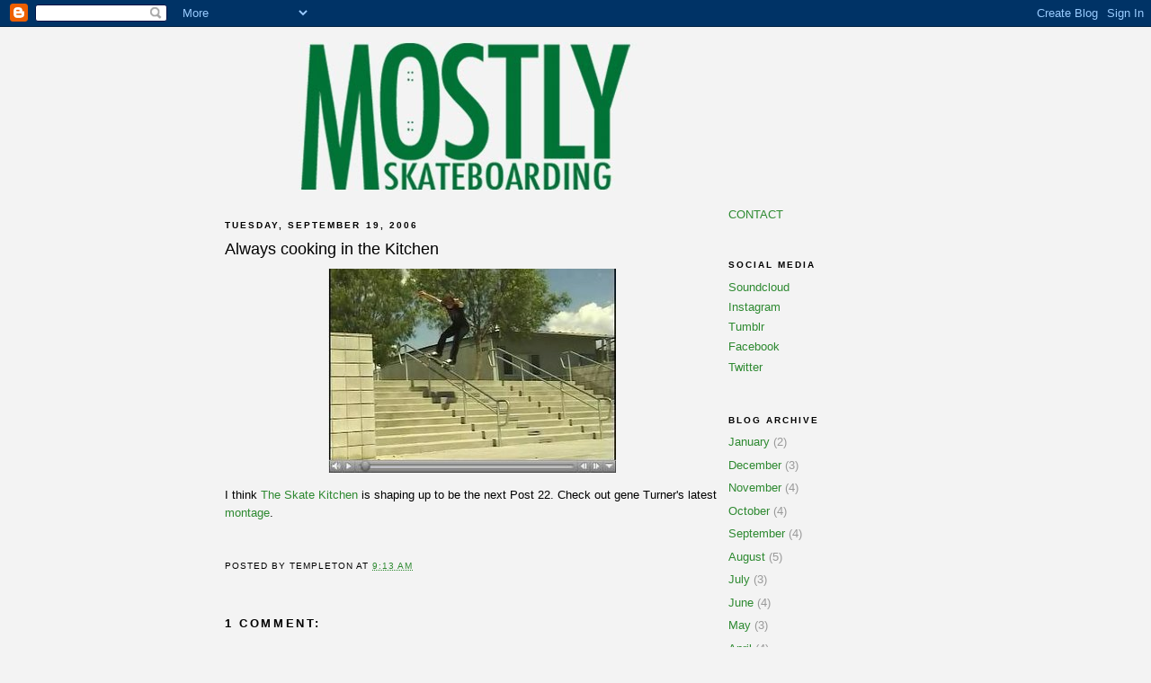

--- FILE ---
content_type: text/html; charset=UTF-8
request_url: http://www.mostlyskateboarding.net/2006/09/always-cooking-in-kitchen.html
body_size: 9420
content:
<!DOCTYPE html>
<html xmlns='http://www.w3.org/1999/xhtml' xmlns:b='http://www.google.com/2005/gml/b' xmlns:data='http://www.google.com/2005/gml/data' xmlns:expr='http://www.google.com/2005/gml/expr'>
<head>
<link href='https://www.blogger.com/static/v1/widgets/2944754296-widget_css_bundle.css' rel='stylesheet' type='text/css'/>
<meta content='text/html; charset=UTF-8' http-equiv='Content-Type'/>
<meta content='blogger' name='generator'/>
<link href='http://www.mostlyskateboarding.net/favicon.ico' rel='icon' type='image/x-icon'/>
<link href='http://www.mostlyskateboarding.net/2006/09/always-cooking-in-kitchen.html' rel='canonical'/>
<link rel="alternate" type="application/atom+xml" title="Mostly Skateboarding - Atom" href="http://www.mostlyskateboarding.net/feeds/posts/default" />
<link rel="alternate" type="application/rss+xml" title="Mostly Skateboarding - RSS" href="http://www.mostlyskateboarding.net/feeds/posts/default?alt=rss" />
<link rel="service.post" type="application/atom+xml" title="Mostly Skateboarding - Atom" href="https://www.blogger.com/feeds/15673688/posts/default" />

<link rel="alternate" type="application/atom+xml" title="Mostly Skateboarding - Atom" href="http://www.mostlyskateboarding.net/feeds/115867210305928469/comments/default" />
<!--Can't find substitution for tag [blog.ieCssRetrofitLinks]-->
<link href='http://photos1.blogger.com/blogger/2884/1458/320/GeneSk8Kitchen.jpg' rel='image_src'/>
<meta content='http://www.mostlyskateboarding.net/2006/09/always-cooking-in-kitchen.html' property='og:url'/>
<meta content='Always cooking in the Kitchen' property='og:title'/>
<meta content='I think The Skate Kitchen  is shaping up to be the next Post 22.   Check out gene Turner&#39;s latest montage .  ' property='og:description'/>
<meta content='https://lh3.googleusercontent.com/blogger_img_proxy/AEn0k_viB3mmLU57G4MeKRYay5JU4-3VDr0pLtdUfArCmCDFNnB61WyGM1eaJpxTTk41bvhI2h1p6S96hZg5on5rWTfo2Bav_fal1bxmGL0tE4vsEAlm-ObtIzEHod72PmDaVtrpl0yv5zg=w1200-h630-p-k-no-nu' property='og:image'/>
<title>Mostly Skateboarding: Always cooking in the Kitchen</title>
<style id='page-skin-1' type='text/css'><!--
/*
-----------------------------------------------
Blogger Template Style
Name:     Minima Black
Date:     26 Feb 2004
Updated by: Blogger Team
----------------------------------------------- */
/* Variable definitions
====================
<Variable name="bgcolor" description="Page Background Color"
type="color" default="#000">
<Variable name="textcolor" description="Text Color"
type="color" default="#ccc">
<Variable name="linkcolor" description="Link Color"
type="color" default="#9ad">
<Variable name="pagetitlecolor" description="Blog Title Color"
type="color" default="#ccc">
<Variable name="descriptioncolor" description="Blog Description Color"
type="color" default="#777">
<Variable name="titlecolor" description="Post Title Color"
type="color" default="#ad9">
<Variable name="bordercolor" description="Border Color"
type="color" default="#333">
<Variable name="sidebarcolor" description="Sidebar Title Color"
type="color" default="#777">
<Variable name="sidebartextcolor" description="Sidebar Text Color"
type="color" default="#999">
<Variable name="visitedlinkcolor" description="Visited Link Color"
type="color" default="#a7a">
<Variable name="bodyfont" description="Text Font"
type="font" default="normal normal 100% 'Trebuchet MS',Trebuchet,Verdana,Sans-serif">
<Variable name="headerfont" description="Sidebar Title Font"
type="font"
default="normal bold 78% 'Trebuchet MS',Trebuchet,Arial,Verdana,Sans-serif">
<Variable name="pagetitlefont" description="Blog Title Font"
type="font"
default="normal bold 200% 'Trebuchet MS',Trebuchet,Verdana,Sans-serif">
<Variable name="descriptionfont" description="Blog Description Font"
type="font"
default="normal normal 78% 'Trebuchet MS', Trebuchet, Verdana, Sans-serif">
<Variable name="postfooterfont" description="Post Footer Font"
type="font"
default="normal normal 78% 'Trebuchet MS', Trebuchet, Arial, Verdana, Sans-serif">
<Variable name="startSide" description="Start side in blog language"
type="automatic" default="left">
<Variable name="endSide" description="End side in blog language"
type="automatic" default="right">
*/
/* Use this with templates/template-twocol.html */
body {
background:#f3f3f3;
margin:0;
color:#000000;
font: x-small "Trebuchet MS", Trebuchet, Verdana, Sans-serif;
font-size/* */:/**/small;
font-size: /**/small;
text-align: center;
}
a:link {
color:#2d8930;
text-decoration:none;
}
a:visited {
color:#aa77aa;
text-decoration:none;
}
a:hover {
color:#000000;
text-decoration:underline;
}
a img {
border-width:0;
}
/* Header
-----------------------------------------------
*/
#header-wrapper {
width:660px;
margin:0 auto 10px;
border:1px solid #f3f3f3;
}
#header-inner {
background-position: center;
margin-left: auto;
margin-right: auto;
}
#header {
margin: 5px;
border: 1px solid #f3f3f3;
text-align: center;
color:#f3f3f3;
}
#header h1 {
margin:5px 5px 0;
padding:15px 20px .25em;
line-height:1.2em;
text-transform:uppercase;
letter-spacing:.2em;
font: normal bold 200% 'Trebuchet MS',Trebuchet,Verdana,Sans-serif;
}
#header a {
color:#f3f3f3;
text-decoration:none;
}
#header a:hover {
color:#f3f3f3;
}
#header .description {
margin:0 5px 5px;
padding:0 20px 15px;
max-width:700px;
text-transform:uppercase;
letter-spacing:.2em;
line-height: 1.4em;
font: normal normal 78% 'Trebuchet MS', Trebuchet, Verdana, Sans-serif;
color: #f3f3f3;
}
#header img {
margin-left: auto;
margin-right: auto;
}
/* Outer-Wrapper
----------------------------------------------- */
#outer-wrapper {
width: 780px;
margin:0 auto;
padding:10px;
text-align:left;
font: normal normal 100% 'Trebuchet MS',Trebuchet,Verdana,Sans-serif;
}
#main-wrapper {
width: 550px;
float: left;
word-wrap: break-word; /* fix for long text breaking sidebar float in IE */
overflow: hidden;     /* fix for long non-text content breaking IE sidebar float */
}
#sidebar-wrapper {
width: 220px;
float: right;
word-wrap: break-word; /* fix for long text breaking sidebar float in IE */
overflow: hidden;     /* fix for long non-text content breaking IE sidebar float */
}
/* Headings
----------------------------------------------- */
h2 {
margin:1.5em 0 .75em;
font:normal bold 78% 'Trebuchet MS',Trebuchet,Arial,Verdana,Sans-serif;
line-height: 1.4em;
text-transform:uppercase;
letter-spacing:.2em;
color:#000000;
}
/* Posts
-----------------------------------------------
*/
h2.date-header {
margin:1.5em 0 .5em;
}
.post {
margin:.5em 0 1.5em;
border-bottom:1px dotted #f3f3f3;
padding-bottom:1.5em;
}
.post h3 {
margin:.25em 0 0;
padding:0 0 4px;
font-size:140%;
font-weight:normal;
line-height:1.4em;
color:#000000;
}
.post h3 a, .post h3 a:visited, .post h3 strong {
display:block;
text-decoration:none;
color:#000000;
font-weight:bold;
}
.post h3 strong, .post h3 a:hover {
color:#000000;
}
.post-body {
margin:0 0 .75em;
line-height:1.6em;
}
.post-body blockquote {
line-height:1.3em;
}
.post-footer {
margin: .75em 0;
color:#000000;
text-transform:uppercase;
letter-spacing:.1em;
font: normal normal 78% 'Trebuchet MS', Trebuchet, Arial, Verdana, Sans-serif;
line-height: 1.4em;
}
.comment-link {
margin-left:.6em;
}
.post img, table.tr-caption-container {
padding:4px;
border:1px solid #f3f3f3;
}
.tr-caption-container img {
border: none;
padding: 0;
}
.post blockquote {
margin:1em 20px;
}
.post blockquote p {
margin:.75em 0;
}
/* Comments
----------------------------------------------- */
#comments h4 {
margin:1em 0;
font-weight: bold;
line-height: 1.4em;
text-transform:uppercase;
letter-spacing:.2em;
color: #000000;
}
#comments-block {
margin:1em 0 1.5em;
line-height:1.6em;
}
#comments-block .comment-author {
margin:.5em 0;
}
#comments-block .comment-body {
margin:.25em 0 0;
}
#comments-block .comment-footer {
margin:-.25em 0 2em;
line-height: 1.4em;
text-transform:uppercase;
letter-spacing:.1em;
}
#comments-block .comment-body p {
margin:0 0 .75em;
}
.deleted-comment {
font-style:italic;
color:gray;
}
.feed-links {
clear: both;
line-height: 2.5em;
}
#blog-pager-newer-link {
float: left;
}
#blog-pager-older-link {
float: right;
}
#blog-pager {
text-align: center;
}
/* Sidebar Content
----------------------------------------------- */
.sidebar {
color: #999999;
line-height: 1.5em;
}
.sidebar ul {
list-style:none;
margin:0 0 0;
padding:0 0 0;
}
.sidebar li {
margin:0;
padding-top:0;
padding-right:0;
padding-bottom:.25em;
padding-left:15px;
text-indent:-15px;
line-height:1.5em;
}
.sidebar .widget, .main .widget {
border-bottom:1px dotted #f3f3f3;
margin:0 0 1.5em;
padding:0 0 1.5em;
}
.main .Blog {
border-bottom-width: 0;
}
/* Profile
----------------------------------------------- */
.profile-img {
float: left;
margin-top: 0;
margin-right: 5px;
margin-bottom: 5px;
margin-left: 0;
padding: 4px;
border: 1px solid #f3f3f3;
}
.profile-data {
margin:0;
text-transform:uppercase;
letter-spacing:.1em;
font: normal normal 78% 'Trebuchet MS', Trebuchet, Arial, Verdana, Sans-serif;
color: #000000;
font-weight: bold;
line-height: 1.6em;
}
.profile-datablock {
margin:.5em 0 .5em;
}
.profile-textblock {
margin: 0.5em 0;
line-height: 1.6em;
}
.profile-link {
font: normal normal 78% 'Trebuchet MS', Trebuchet, Arial, Verdana, Sans-serif;
text-transform: uppercase;
letter-spacing: .1em;
}
/* Footer
----------------------------------------------- */
#footer {
width:660px;
clear:both;
margin:0 auto;
padding-top:15px;
line-height: 1.6em;
text-transform:uppercase;
letter-spacing:.1em;
text-align: center;
}

--></style>
<link href='https://www.blogger.com/dyn-css/authorization.css?targetBlogID=15673688&amp;zx=ed327f1c-6080-494e-a83f-88f47648b260' media='none' onload='if(media!=&#39;all&#39;)media=&#39;all&#39;' rel='stylesheet'/><noscript><link href='https://www.blogger.com/dyn-css/authorization.css?targetBlogID=15673688&amp;zx=ed327f1c-6080-494e-a83f-88f47648b260' rel='stylesheet'/></noscript>
<meta name='google-adsense-platform-account' content='ca-host-pub-1556223355139109'/>
<meta name='google-adsense-platform-domain' content='blogspot.com'/>

<!-- data-ad-client=ca-pub-5446718552212996 -->

</head>
<body>
<div class='navbar section' id='navbar'><div class='widget Navbar' data-version='1' id='Navbar1'><script type="text/javascript">
    function setAttributeOnload(object, attribute, val) {
      if(window.addEventListener) {
        window.addEventListener('load',
          function(){ object[attribute] = val; }, false);
      } else {
        window.attachEvent('onload', function(){ object[attribute] = val; });
      }
    }
  </script>
<div id="navbar-iframe-container"></div>
<script type="text/javascript" src="https://apis.google.com/js/platform.js"></script>
<script type="text/javascript">
      gapi.load("gapi.iframes:gapi.iframes.style.bubble", function() {
        if (gapi.iframes && gapi.iframes.getContext) {
          gapi.iframes.getContext().openChild({
              url: 'https://www.blogger.com/navbar/15673688?po\x3d115867210305928469\x26origin\x3dhttp://www.mostlyskateboarding.net',
              where: document.getElementById("navbar-iframe-container"),
              id: "navbar-iframe"
          });
        }
      });
    </script><script type="text/javascript">
(function() {
var script = document.createElement('script');
script.type = 'text/javascript';
script.src = '//pagead2.googlesyndication.com/pagead/js/google_top_exp.js';
var head = document.getElementsByTagName('head')[0];
if (head) {
head.appendChild(script);
}})();
</script>
</div></div>
<div id='outer-wrapper'><div id='wrap2'>
<!-- skip links for text browsers -->
<span id='skiplinks' style='display:none;'>
<a href='#main'>skip to main </a> |
      <a href='#sidebar'>skip to sidebar</a>
</span>
<div id='header-wrapper'>
<div class='header section' id='header'><div class='widget Header' data-version='1' id='Header1'>
<div id='header-inner'>
<a href='http://www.mostlyskateboarding.net/' style='display: block'>
<img alt='Mostly Skateboarding' height='165px; ' id='Header1_headerimg' src='https://blogger.googleusercontent.com/img/b/R29vZ2xl/AVvXsEiQnl_NJx1oihTZKoaqhS8d-8OGYiFNTjfOJMe1EXhE44alKzuXBbvn0b1ARzvPoWSbzElPfA8kX6CoAoMtQed74SpXo6GjH4V1v-zDcLzf45S15ZhzvIvbGjmM-CTdbjoj0TwGfw/s1600/MostlyBoardGreyMasthead.jpg' style='display: block' width='648px; '/>
</a>
</div>
</div></div>
</div>
<div id='content-wrapper'>
<div id='crosscol-wrapper' style='text-align:center'>
<div class='crosscol no-items section' id='crosscol'></div>
</div>
<div id='main-wrapper'>
<div class='main section' id='main'><div class='widget Blog' data-version='1' id='Blog1'>
<div class='blog-posts hfeed'>

          <div class="date-outer">
        
<h2 class='date-header'><span>Tuesday, September 19, 2006</span></h2>

          <div class="date-posts">
        
<div class='post-outer'>
<div class='post hentry uncustomized-post-template'>
<a name='115867210305928469'></a>
<h3 class='post-title entry-title'>
Always cooking in the Kitchen
</h3>
<div class='post-header'>
<div class='post-header-line-1'></div>
</div>
<div class='post-body entry-content' id='post-body-115867210305928469'>
<a href="http://theskatekitchen.com/v1/video/skatekitchen_dl.mov" onblur="try {parent.deselectBloggerImageGracefully();} catch(e) {}"><img alt="" border="0" src="http://photos1.blogger.com/blogger/2884/1458/320/GeneSk8Kitchen.jpg" style="margin: 0px auto 10px; display: block; text-align: center; cursor: pointer;" /></a><span style="font-family:arial;">I think </span><a href="http://theskatekitchen.com/v1/" style="font-family: arial;">The Skate Kitchen</a><span style="font-family:arial;"> is shaping up to be the next Post 22.   Check out gene Turner's latest </span><a href="http://theskatekitchen.com/v1/video/skatekitchen_dl.mov" style="font-family: arial;">montage</a><span style="font-family:arial;">.  </span><div><iframe allowTransparency='true' frameborder='0' scrolling='no' src='http://www.facebook.com/plugins/like.php?href=http://www.mostlyskateboarding.net/2006/09/always-cooking-in-kitchen.html&layout=button_count&show_faces=false&width=100&action=like&font=arial&colorscheme=light' style='border:none; overflow:hidden; width:75px; height:27px;'></iframe></div>
<div style='clear: both;'></div>
</div>
<div class='post-footer'>
<div class='post-footer-line post-footer-line-1'>
<span class='post-author vcard'>
Posted by
<span class='fn'>Templeton</span>
</span>
<span class='post-timestamp'>
at
<a class='timestamp-link' href='http://www.mostlyskateboarding.net/2006/09/always-cooking-in-kitchen.html' rel='bookmark' title='permanent link'><abbr class='published' title='2006-09-19T09:13:00-04:00'>9:13 AM</abbr></a>
</span>
<span class='reaction-buttons'>
</span>
<span class='star-ratings'>
</span>
<span class='post-comment-link'>
</span>
<span class='post-backlinks post-comment-link'>
</span>
<span class='post-icons'>
<span class='item-control blog-admin pid-82967693'>
<a href='https://www.blogger.com/post-edit.g?blogID=15673688&postID=115867210305928469&from=pencil' title='Edit Post'>
<img alt='' class='icon-action' height='18' src='https://resources.blogblog.com/img/icon18_edit_allbkg.gif' width='18'/>
</a>
</span>
</span>
<div class='post-share-buttons goog-inline-block'>
</div>
</div>
<div class='post-footer-line post-footer-line-2'>
<span class='post-labels'>
</span>
</div>
<div class='post-footer-line post-footer-line-3'>
<span class='post-location'>
</span>
</div>
</div>
</div>
<div class='comments' id='comments'>
<a name='comments'></a>
<h4>1 comment:</h4>
<div id='Blog1_comments-block-wrapper'>
<dl class='avatar-comment-indent' id='comments-block'>
<dt class='comment-author ' id='c6694089050887215889'>
<a name='c6694089050887215889'></a>
<div class="avatar-image-container avatar-stock"><span dir="ltr"><img src="//resources.blogblog.com/img/blank.gif" width="35" height="35" alt="" title="Anonymous">

</span></div>
Anonymous
said...
</dt>
<dd class='comment-body' id='Blog1_cmt-6694089050887215889'>
<p>
Not Found<BR/><BR/>The requested URL /v1/video/skatekitchen_dl.mov was not found on this server.<BR/><BR/>Kitchen is not serving this dish anymore.  HARF!  I's so funny.
</p>
</dd>
<dd class='comment-footer'>
<span class='comment-timestamp'>
<a href='http://www.mostlyskateboarding.net/2006/09/always-cooking-in-kitchen.html?showComment=1237394820000#c6694089050887215889' title='comment permalink'>
12:47 PM
</a>
<span class='item-control blog-admin pid-909564776'>
<a class='comment-delete' href='https://www.blogger.com/comment/delete/15673688/6694089050887215889' title='Delete Comment'>
<img src='https://resources.blogblog.com/img/icon_delete13.gif'/>
</a>
</span>
</span>
</dd>
</dl>
</div>
<p class='comment-footer'>
<a href='https://www.blogger.com/comment/fullpage/post/15673688/115867210305928469' onclick='javascript:window.open(this.href, "bloggerPopup", "toolbar=0,location=0,statusbar=1,menubar=0,scrollbars=yes,width=640,height=500"); return false;'>Post a Comment</a>
</p>
</div>
</div>

        </div></div>
      
</div>
<div class='blog-pager' id='blog-pager'>
<span id='blog-pager-newer-link'>
<a class='blog-pager-newer-link' href='http://www.mostlyskateboarding.net/2006/09/midwest-marauders.html' id='Blog1_blog-pager-newer-link' title='Newer Post'>Newer Post</a>
</span>
<span id='blog-pager-older-link'>
<a class='blog-pager-older-link' href='http://www.mostlyskateboarding.net/2006/09/leftovers-from-third-foot.html' id='Blog1_blog-pager-older-link' title='Older Post'>Older Post</a>
</span>
<a class='home-link' href='http://www.mostlyskateboarding.net/'>Home</a>
</div>
<div class='clear'></div>
<div class='post-feeds'>
<div class='feed-links'>
Subscribe to:
<a class='feed-link' href='http://www.mostlyskateboarding.net/feeds/115867210305928469/comments/default' target='_blank' type='application/atom+xml'>Post Comments (Atom)</a>
</div>
</div>
</div></div>
</div>
<div id='sidebar-wrapper'>
<div class='sidebar section' id='sidebar'><div class='widget HTML' data-version='1' id='HTML3'>
<div class='widget-content'>
<a href="mailto:mostlyskateboarding@gmail.com">CONTACT</a>
</div>
<div class='clear'></div>
</div><div class='widget LinkList' data-version='1' id='LinkList2'>
<h2>Social Media</h2>
<div class='widget-content'>
<ul>
<li><a href='https://soundcloud.com/mostlyskateboarding'>Soundcloud</a></li>
<li><a href='http://instagram.com/mostlyskateboarding'>Instagram</a></li>
<li><a href='http://mostlyskateboarding.tumblr.com/'>Tumblr</a></li>
<li><a href='https://www.facebook.com/mostlyskateboarding'>Facebook</a></li>
<li><a href='https://twitter.com/mostlyskate'>Twitter</a></li>
</ul>
<div class='clear'></div>
</div>
</div><div class='widget BlogArchive' data-version='1' id='BlogArchive1'>
<h2>Blog Archive</h2>
<div class='widget-content'>
<div id='ArchiveList'>
<div id='BlogArchive1_ArchiveList'>
<ul class='flat'>
<li class='archivedate'>
<a href='http://www.mostlyskateboarding.net/2026/01/'>January</a> (2)
      </li>
<li class='archivedate'>
<a href='http://www.mostlyskateboarding.net/2025/12/'>December</a> (3)
      </li>
<li class='archivedate'>
<a href='http://www.mostlyskateboarding.net/2025/11/'>November</a> (4)
      </li>
<li class='archivedate'>
<a href='http://www.mostlyskateboarding.net/2025/10/'>October</a> (4)
      </li>
<li class='archivedate'>
<a href='http://www.mostlyskateboarding.net/2025/09/'>September</a> (4)
      </li>
<li class='archivedate'>
<a href='http://www.mostlyskateboarding.net/2025/08/'>August</a> (5)
      </li>
<li class='archivedate'>
<a href='http://www.mostlyskateboarding.net/2025/07/'>July</a> (3)
      </li>
<li class='archivedate'>
<a href='http://www.mostlyskateboarding.net/2025/06/'>June</a> (4)
      </li>
<li class='archivedate'>
<a href='http://www.mostlyskateboarding.net/2025/05/'>May</a> (3)
      </li>
<li class='archivedate'>
<a href='http://www.mostlyskateboarding.net/2025/04/'>April</a> (4)
      </li>
<li class='archivedate'>
<a href='http://www.mostlyskateboarding.net/2025/03/'>March</a> (5)
      </li>
<li class='archivedate'>
<a href='http://www.mostlyskateboarding.net/2025/02/'>February</a> (3)
      </li>
<li class='archivedate'>
<a href='http://www.mostlyskateboarding.net/2025/01/'>January</a> (3)
      </li>
<li class='archivedate'>
<a href='http://www.mostlyskateboarding.net/2024/12/'>December</a> (4)
      </li>
<li class='archivedate'>
<a href='http://www.mostlyskateboarding.net/2024/11/'>November</a> (3)
      </li>
<li class='archivedate'>
<a href='http://www.mostlyskateboarding.net/2024/10/'>October</a> (4)
      </li>
<li class='archivedate'>
<a href='http://www.mostlyskateboarding.net/2024/09/'>September</a> (5)
      </li>
<li class='archivedate'>
<a href='http://www.mostlyskateboarding.net/2024/08/'>August</a> (4)
      </li>
<li class='archivedate'>
<a href='http://www.mostlyskateboarding.net/2024/07/'>July</a> (3)
      </li>
<li class='archivedate'>
<a href='http://www.mostlyskateboarding.net/2024/06/'>June</a> (5)
      </li>
<li class='archivedate'>
<a href='http://www.mostlyskateboarding.net/2024/05/'>May</a> (3)
      </li>
<li class='archivedate'>
<a href='http://www.mostlyskateboarding.net/2024/04/'>April</a> (3)
      </li>
<li class='archivedate'>
<a href='http://www.mostlyskateboarding.net/2024/03/'>March</a> (5)
      </li>
<li class='archivedate'>
<a href='http://www.mostlyskateboarding.net/2024/02/'>February</a> (3)
      </li>
<li class='archivedate'>
<a href='http://www.mostlyskateboarding.net/2024/01/'>January</a> (3)
      </li>
<li class='archivedate'>
<a href='http://www.mostlyskateboarding.net/2023/12/'>December</a> (3)
      </li>
<li class='archivedate'>
<a href='http://www.mostlyskateboarding.net/2023/11/'>November</a> (3)
      </li>
<li class='archivedate'>
<a href='http://www.mostlyskateboarding.net/2023/10/'>October</a> (5)
      </li>
<li class='archivedate'>
<a href='http://www.mostlyskateboarding.net/2023/09/'>September</a> (4)
      </li>
<li class='archivedate'>
<a href='http://www.mostlyskateboarding.net/2023/08/'>August</a> (4)
      </li>
<li class='archivedate'>
<a href='http://www.mostlyskateboarding.net/2023/07/'>July</a> (5)
      </li>
<li class='archivedate'>
<a href='http://www.mostlyskateboarding.net/2023/06/'>June</a> (3)
      </li>
<li class='archivedate'>
<a href='http://www.mostlyskateboarding.net/2023/05/'>May</a> (4)
      </li>
<li class='archivedate'>
<a href='http://www.mostlyskateboarding.net/2023/04/'>April</a> (5)
      </li>
<li class='archivedate'>
<a href='http://www.mostlyskateboarding.net/2023/03/'>March</a> (3)
      </li>
<li class='archivedate'>
<a href='http://www.mostlyskateboarding.net/2023/02/'>February</a> (3)
      </li>
<li class='archivedate'>
<a href='http://www.mostlyskateboarding.net/2023/01/'>January</a> (4)
      </li>
<li class='archivedate'>
<a href='http://www.mostlyskateboarding.net/2022/12/'>December</a> (3)
      </li>
<li class='archivedate'>
<a href='http://www.mostlyskateboarding.net/2022/11/'>November</a> (4)
      </li>
<li class='archivedate'>
<a href='http://www.mostlyskateboarding.net/2022/10/'>October</a> (5)
      </li>
<li class='archivedate'>
<a href='http://www.mostlyskateboarding.net/2022/09/'>September</a> (3)
      </li>
<li class='archivedate'>
<a href='http://www.mostlyskateboarding.net/2022/08/'>August</a> (4)
      </li>
<li class='archivedate'>
<a href='http://www.mostlyskateboarding.net/2022/07/'>July</a> (5)
      </li>
<li class='archivedate'>
<a href='http://www.mostlyskateboarding.net/2022/06/'>June</a> (4)
      </li>
<li class='archivedate'>
<a href='http://www.mostlyskateboarding.net/2022/05/'>May</a> (4)
      </li>
<li class='archivedate'>
<a href='http://www.mostlyskateboarding.net/2022/04/'>April</a> (3)
      </li>
<li class='archivedate'>
<a href='http://www.mostlyskateboarding.net/2022/03/'>March</a> (4)
      </li>
<li class='archivedate'>
<a href='http://www.mostlyskateboarding.net/2022/02/'>February</a> (4)
      </li>
<li class='archivedate'>
<a href='http://www.mostlyskateboarding.net/2022/01/'>January</a> (3)
      </li>
<li class='archivedate'>
<a href='http://www.mostlyskateboarding.net/2021/12/'>December</a> (5)
      </li>
<li class='archivedate'>
<a href='http://www.mostlyskateboarding.net/2021/11/'>November</a> (4)
      </li>
<li class='archivedate'>
<a href='http://www.mostlyskateboarding.net/2021/10/'>October</a> (5)
      </li>
<li class='archivedate'>
<a href='http://www.mostlyskateboarding.net/2021/09/'>September</a> (3)
      </li>
<li class='archivedate'>
<a href='http://www.mostlyskateboarding.net/2021/08/'>August</a> (4)
      </li>
<li class='archivedate'>
<a href='http://www.mostlyskateboarding.net/2021/07/'>July</a> (4)
      </li>
<li class='archivedate'>
<a href='http://www.mostlyskateboarding.net/2021/06/'>June</a> (4)
      </li>
<li class='archivedate'>
<a href='http://www.mostlyskateboarding.net/2021/05/'>May</a> (5)
      </li>
<li class='archivedate'>
<a href='http://www.mostlyskateboarding.net/2021/04/'>April</a> (4)
      </li>
<li class='archivedate'>
<a href='http://www.mostlyskateboarding.net/2021/03/'>March</a> (4)
      </li>
<li class='archivedate'>
<a href='http://www.mostlyskateboarding.net/2021/02/'>February</a> (4)
      </li>
<li class='archivedate'>
<a href='http://www.mostlyskateboarding.net/2021/01/'>January</a> (4)
      </li>
<li class='archivedate'>
<a href='http://www.mostlyskateboarding.net/2020/12/'>December</a> (3)
      </li>
<li class='archivedate'>
<a href='http://www.mostlyskateboarding.net/2020/11/'>November</a> (5)
      </li>
<li class='archivedate'>
<a href='http://www.mostlyskateboarding.net/2020/10/'>October</a> (3)
      </li>
<li class='archivedate'>
<a href='http://www.mostlyskateboarding.net/2020/09/'>September</a> (4)
      </li>
<li class='archivedate'>
<a href='http://www.mostlyskateboarding.net/2020/08/'>August</a> (4)
      </li>
<li class='archivedate'>
<a href='http://www.mostlyskateboarding.net/2020/07/'>July</a> (4)
      </li>
<li class='archivedate'>
<a href='http://www.mostlyskateboarding.net/2020/06/'>June</a> (4)
      </li>
<li class='archivedate'>
<a href='http://www.mostlyskateboarding.net/2020/05/'>May</a> (4)
      </li>
<li class='archivedate'>
<a href='http://www.mostlyskateboarding.net/2020/04/'>April</a> (4)
      </li>
<li class='archivedate'>
<a href='http://www.mostlyskateboarding.net/2020/03/'>March</a> (5)
      </li>
<li class='archivedate'>
<a href='http://www.mostlyskateboarding.net/2020/02/'>February</a> (4)
      </li>
<li class='archivedate'>
<a href='http://www.mostlyskateboarding.net/2020/01/'>January</a> (2)
      </li>
<li class='archivedate'>
<a href='http://www.mostlyskateboarding.net/2019/12/'>December</a> (4)
      </li>
<li class='archivedate'>
<a href='http://www.mostlyskateboarding.net/2019/11/'>November</a> (4)
      </li>
<li class='archivedate'>
<a href='http://www.mostlyskateboarding.net/2019/10/'>October</a> (3)
      </li>
<li class='archivedate'>
<a href='http://www.mostlyskateboarding.net/2019/09/'>September</a> (1)
      </li>
<li class='archivedate'>
<a href='http://www.mostlyskateboarding.net/2019/07/'>July</a> (2)
      </li>
<li class='archivedate'>
<a href='http://www.mostlyskateboarding.net/2019/06/'>June</a> (4)
      </li>
<li class='archivedate'>
<a href='http://www.mostlyskateboarding.net/2019/05/'>May</a> (5)
      </li>
<li class='archivedate'>
<a href='http://www.mostlyskateboarding.net/2019/04/'>April</a> (3)
      </li>
<li class='archivedate'>
<a href='http://www.mostlyskateboarding.net/2019/03/'>March</a> (1)
      </li>
<li class='archivedate'>
<a href='http://www.mostlyskateboarding.net/2019/02/'>February</a> (3)
      </li>
<li class='archivedate'>
<a href='http://www.mostlyskateboarding.net/2019/01/'>January</a> (4)
      </li>
<li class='archivedate'>
<a href='http://www.mostlyskateboarding.net/2018/12/'>December</a> (8)
      </li>
<li class='archivedate'>
<a href='http://www.mostlyskateboarding.net/2018/11/'>November</a> (4)
      </li>
<li class='archivedate'>
<a href='http://www.mostlyskateboarding.net/2018/10/'>October</a> (3)
      </li>
<li class='archivedate'>
<a href='http://www.mostlyskateboarding.net/2018/09/'>September</a> (6)
      </li>
<li class='archivedate'>
<a href='http://www.mostlyskateboarding.net/2018/08/'>August</a> (8)
      </li>
<li class='archivedate'>
<a href='http://www.mostlyskateboarding.net/2018/07/'>July</a> (7)
      </li>
<li class='archivedate'>
<a href='http://www.mostlyskateboarding.net/2018/06/'>June</a> (10)
      </li>
<li class='archivedate'>
<a href='http://www.mostlyskateboarding.net/2018/05/'>May</a> (11)
      </li>
<li class='archivedate'>
<a href='http://www.mostlyskateboarding.net/2018/04/'>April</a> (15)
      </li>
<li class='archivedate'>
<a href='http://www.mostlyskateboarding.net/2018/03/'>March</a> (26)
      </li>
<li class='archivedate'>
<a href='http://www.mostlyskateboarding.net/2018/02/'>February</a> (16)
      </li>
<li class='archivedate'>
<a href='http://www.mostlyskateboarding.net/2018/01/'>January</a> (25)
      </li>
<li class='archivedate'>
<a href='http://www.mostlyskateboarding.net/2017/12/'>December</a> (22)
      </li>
<li class='archivedate'>
<a href='http://www.mostlyskateboarding.net/2017/11/'>November</a> (26)
      </li>
<li class='archivedate'>
<a href='http://www.mostlyskateboarding.net/2017/10/'>October</a> (33)
      </li>
<li class='archivedate'>
<a href='http://www.mostlyskateboarding.net/2017/09/'>September</a> (25)
      </li>
<li class='archivedate'>
<a href='http://www.mostlyskateboarding.net/2017/08/'>August</a> (26)
      </li>
<li class='archivedate'>
<a href='http://www.mostlyskateboarding.net/2017/07/'>July</a> (22)
      </li>
<li class='archivedate'>
<a href='http://www.mostlyskateboarding.net/2017/06/'>June</a> (37)
      </li>
<li class='archivedate'>
<a href='http://www.mostlyskateboarding.net/2017/05/'>May</a> (23)
      </li>
<li class='archivedate'>
<a href='http://www.mostlyskateboarding.net/2017/04/'>April</a> (27)
      </li>
<li class='archivedate'>
<a href='http://www.mostlyskateboarding.net/2017/03/'>March</a> (19)
      </li>
<li class='archivedate'>
<a href='http://www.mostlyskateboarding.net/2017/02/'>February</a> (21)
      </li>
<li class='archivedate'>
<a href='http://www.mostlyskateboarding.net/2017/01/'>January</a> (30)
      </li>
<li class='archivedate'>
<a href='http://www.mostlyskateboarding.net/2016/12/'>December</a> (29)
      </li>
<li class='archivedate'>
<a href='http://www.mostlyskateboarding.net/2016/11/'>November</a> (31)
      </li>
<li class='archivedate'>
<a href='http://www.mostlyskateboarding.net/2016/10/'>October</a> (30)
      </li>
<li class='archivedate'>
<a href='http://www.mostlyskateboarding.net/2016/09/'>September</a> (28)
      </li>
<li class='archivedate'>
<a href='http://www.mostlyskateboarding.net/2016/08/'>August</a> (15)
      </li>
<li class='archivedate'>
<a href='http://www.mostlyskateboarding.net/2016/07/'>July</a> (7)
      </li>
<li class='archivedate'>
<a href='http://www.mostlyskateboarding.net/2016/06/'>June</a> (14)
      </li>
<li class='archivedate'>
<a href='http://www.mostlyskateboarding.net/2016/05/'>May</a> (15)
      </li>
<li class='archivedate'>
<a href='http://www.mostlyskateboarding.net/2016/04/'>April</a> (13)
      </li>
<li class='archivedate'>
<a href='http://www.mostlyskateboarding.net/2016/03/'>March</a> (21)
      </li>
<li class='archivedate'>
<a href='http://www.mostlyskateboarding.net/2016/02/'>February</a> (14)
      </li>
<li class='archivedate'>
<a href='http://www.mostlyskateboarding.net/2016/01/'>January</a> (17)
      </li>
<li class='archivedate'>
<a href='http://www.mostlyskateboarding.net/2015/12/'>December</a> (18)
      </li>
<li class='archivedate'>
<a href='http://www.mostlyskateboarding.net/2015/11/'>November</a> (19)
      </li>
<li class='archivedate'>
<a href='http://www.mostlyskateboarding.net/2015/10/'>October</a> (16)
      </li>
<li class='archivedate'>
<a href='http://www.mostlyskateboarding.net/2015/09/'>September</a> (24)
      </li>
<li class='archivedate'>
<a href='http://www.mostlyskateboarding.net/2015/08/'>August</a> (34)
      </li>
<li class='archivedate'>
<a href='http://www.mostlyskateboarding.net/2015/07/'>July</a> (19)
      </li>
<li class='archivedate'>
<a href='http://www.mostlyskateboarding.net/2015/06/'>June</a> (16)
      </li>
<li class='archivedate'>
<a href='http://www.mostlyskateboarding.net/2015/05/'>May</a> (22)
      </li>
<li class='archivedate'>
<a href='http://www.mostlyskateboarding.net/2015/04/'>April</a> (14)
      </li>
<li class='archivedate'>
<a href='http://www.mostlyskateboarding.net/2015/03/'>March</a> (18)
      </li>
<li class='archivedate'>
<a href='http://www.mostlyskateboarding.net/2015/02/'>February</a> (19)
      </li>
<li class='archivedate'>
<a href='http://www.mostlyskateboarding.net/2015/01/'>January</a> (14)
      </li>
<li class='archivedate'>
<a href='http://www.mostlyskateboarding.net/2014/12/'>December</a> (10)
      </li>
<li class='archivedate'>
<a href='http://www.mostlyskateboarding.net/2014/11/'>November</a> (19)
      </li>
<li class='archivedate'>
<a href='http://www.mostlyskateboarding.net/2014/10/'>October</a> (15)
      </li>
<li class='archivedate'>
<a href='http://www.mostlyskateboarding.net/2014/09/'>September</a> (14)
      </li>
<li class='archivedate'>
<a href='http://www.mostlyskateboarding.net/2014/08/'>August</a> (11)
      </li>
<li class='archivedate'>
<a href='http://www.mostlyskateboarding.net/2014/07/'>July</a> (13)
      </li>
<li class='archivedate'>
<a href='http://www.mostlyskateboarding.net/2014/06/'>June</a> (11)
      </li>
<li class='archivedate'>
<a href='http://www.mostlyskateboarding.net/2014/05/'>May</a> (17)
      </li>
<li class='archivedate'>
<a href='http://www.mostlyskateboarding.net/2014/04/'>April</a> (19)
      </li>
<li class='archivedate'>
<a href='http://www.mostlyskateboarding.net/2014/03/'>March</a> (20)
      </li>
<li class='archivedate'>
<a href='http://www.mostlyskateboarding.net/2014/02/'>February</a> (17)
      </li>
<li class='archivedate'>
<a href='http://www.mostlyskateboarding.net/2014/01/'>January</a> (21)
      </li>
<li class='archivedate'>
<a href='http://www.mostlyskateboarding.net/2013/12/'>December</a> (19)
      </li>
<li class='archivedate'>
<a href='http://www.mostlyskateboarding.net/2013/11/'>November</a> (20)
      </li>
<li class='archivedate'>
<a href='http://www.mostlyskateboarding.net/2013/10/'>October</a> (23)
      </li>
<li class='archivedate'>
<a href='http://www.mostlyskateboarding.net/2013/09/'>September</a> (18)
      </li>
<li class='archivedate'>
<a href='http://www.mostlyskateboarding.net/2013/08/'>August</a> (18)
      </li>
<li class='archivedate'>
<a href='http://www.mostlyskateboarding.net/2013/07/'>July</a> (19)
      </li>
<li class='archivedate'>
<a href='http://www.mostlyskateboarding.net/2013/06/'>June</a> (20)
      </li>
<li class='archivedate'>
<a href='http://www.mostlyskateboarding.net/2013/05/'>May</a> (20)
      </li>
<li class='archivedate'>
<a href='http://www.mostlyskateboarding.net/2013/04/'>April</a> (20)
      </li>
<li class='archivedate'>
<a href='http://www.mostlyskateboarding.net/2013/03/'>March</a> (16)
      </li>
<li class='archivedate'>
<a href='http://www.mostlyskateboarding.net/2013/02/'>February</a> (19)
      </li>
<li class='archivedate'>
<a href='http://www.mostlyskateboarding.net/2013/01/'>January</a> (24)
      </li>
<li class='archivedate'>
<a href='http://www.mostlyskateboarding.net/2012/12/'>December</a> (15)
      </li>
<li class='archivedate'>
<a href='http://www.mostlyskateboarding.net/2012/11/'>November</a> (21)
      </li>
<li class='archivedate'>
<a href='http://www.mostlyskateboarding.net/2012/10/'>October</a> (21)
      </li>
<li class='archivedate'>
<a href='http://www.mostlyskateboarding.net/2012/09/'>September</a> (18)
      </li>
<li class='archivedate'>
<a href='http://www.mostlyskateboarding.net/2012/08/'>August</a> (26)
      </li>
<li class='archivedate'>
<a href='http://www.mostlyskateboarding.net/2012/07/'>July</a> (16)
      </li>
<li class='archivedate'>
<a href='http://www.mostlyskateboarding.net/2012/06/'>June</a> (10)
      </li>
<li class='archivedate'>
<a href='http://www.mostlyskateboarding.net/2012/05/'>May</a> (21)
      </li>
<li class='archivedate'>
<a href='http://www.mostlyskateboarding.net/2012/04/'>April</a> (15)
      </li>
<li class='archivedate'>
<a href='http://www.mostlyskateboarding.net/2012/03/'>March</a> (22)
      </li>
<li class='archivedate'>
<a href='http://www.mostlyskateboarding.net/2012/02/'>February</a> (19)
      </li>
<li class='archivedate'>
<a href='http://www.mostlyskateboarding.net/2012/01/'>January</a> (20)
      </li>
<li class='archivedate'>
<a href='http://www.mostlyskateboarding.net/2011/12/'>December</a> (22)
      </li>
<li class='archivedate'>
<a href='http://www.mostlyskateboarding.net/2011/11/'>November</a> (22)
      </li>
<li class='archivedate'>
<a href='http://www.mostlyskateboarding.net/2011/10/'>October</a> (23)
      </li>
<li class='archivedate'>
<a href='http://www.mostlyskateboarding.net/2011/09/'>September</a> (20)
      </li>
<li class='archivedate'>
<a href='http://www.mostlyskateboarding.net/2011/08/'>August</a> (25)
      </li>
<li class='archivedate'>
<a href='http://www.mostlyskateboarding.net/2011/07/'>July</a> (21)
      </li>
<li class='archivedate'>
<a href='http://www.mostlyskateboarding.net/2011/06/'>June</a> (21)
      </li>
<li class='archivedate'>
<a href='http://www.mostlyskateboarding.net/2011/05/'>May</a> (22)
      </li>
<li class='archivedate'>
<a href='http://www.mostlyskateboarding.net/2011/04/'>April</a> (22)
      </li>
<li class='archivedate'>
<a href='http://www.mostlyskateboarding.net/2011/03/'>March</a> (21)
      </li>
<li class='archivedate'>
<a href='http://www.mostlyskateboarding.net/2011/02/'>February</a> (11)
      </li>
<li class='archivedate'>
<a href='http://www.mostlyskateboarding.net/2011/01/'>January</a> (19)
      </li>
<li class='archivedate'>
<a href='http://www.mostlyskateboarding.net/2010/12/'>December</a> (22)
      </li>
<li class='archivedate'>
<a href='http://www.mostlyskateboarding.net/2010/11/'>November</a> (23)
      </li>
<li class='archivedate'>
<a href='http://www.mostlyskateboarding.net/2010/10/'>October</a> (22)
      </li>
<li class='archivedate'>
<a href='http://www.mostlyskateboarding.net/2010/09/'>September</a> (25)
      </li>
<li class='archivedate'>
<a href='http://www.mostlyskateboarding.net/2010/08/'>August</a> (22)
      </li>
<li class='archivedate'>
<a href='http://www.mostlyskateboarding.net/2010/07/'>July</a> (23)
      </li>
<li class='archivedate'>
<a href='http://www.mostlyskateboarding.net/2010/06/'>June</a> (25)
      </li>
<li class='archivedate'>
<a href='http://www.mostlyskateboarding.net/2010/05/'>May</a> (27)
      </li>
<li class='archivedate'>
<a href='http://www.mostlyskateboarding.net/2010/04/'>April</a> (23)
      </li>
<li class='archivedate'>
<a href='http://www.mostlyskateboarding.net/2010/03/'>March</a> (28)
      </li>
<li class='archivedate'>
<a href='http://www.mostlyskateboarding.net/2010/02/'>February</a> (25)
      </li>
<li class='archivedate'>
<a href='http://www.mostlyskateboarding.net/2010/01/'>January</a> (24)
      </li>
<li class='archivedate'>
<a href='http://www.mostlyskateboarding.net/2009/12/'>December</a> (26)
      </li>
<li class='archivedate'>
<a href='http://www.mostlyskateboarding.net/2009/11/'>November</a> (23)
      </li>
<li class='archivedate'>
<a href='http://www.mostlyskateboarding.net/2009/10/'>October</a> (27)
      </li>
<li class='archivedate'>
<a href='http://www.mostlyskateboarding.net/2009/09/'>September</a> (24)
      </li>
<li class='archivedate'>
<a href='http://www.mostlyskateboarding.net/2009/08/'>August</a> (23)
      </li>
<li class='archivedate'>
<a href='http://www.mostlyskateboarding.net/2009/07/'>July</a> (26)
      </li>
<li class='archivedate'>
<a href='http://www.mostlyskateboarding.net/2009/06/'>June</a> (24)
      </li>
<li class='archivedate'>
<a href='http://www.mostlyskateboarding.net/2009/05/'>May</a> (25)
      </li>
<li class='archivedate'>
<a href='http://www.mostlyskateboarding.net/2009/04/'>April</a> (23)
      </li>
<li class='archivedate'>
<a href='http://www.mostlyskateboarding.net/2009/03/'>March</a> (23)
      </li>
<li class='archivedate'>
<a href='http://www.mostlyskateboarding.net/2009/02/'>February</a> (23)
      </li>
<li class='archivedate'>
<a href='http://www.mostlyskateboarding.net/2009/01/'>January</a> (33)
      </li>
<li class='archivedate'>
<a href='http://www.mostlyskateboarding.net/2008/12/'>December</a> (27)
      </li>
<li class='archivedate'>
<a href='http://www.mostlyskateboarding.net/2008/11/'>November</a> (29)
      </li>
<li class='archivedate'>
<a href='http://www.mostlyskateboarding.net/2008/10/'>October</a> (27)
      </li>
<li class='archivedate'>
<a href='http://www.mostlyskateboarding.net/2008/09/'>September</a> (26)
      </li>
<li class='archivedate'>
<a href='http://www.mostlyskateboarding.net/2008/08/'>August</a> (22)
      </li>
<li class='archivedate'>
<a href='http://www.mostlyskateboarding.net/2008/07/'>July</a> (23)
      </li>
<li class='archivedate'>
<a href='http://www.mostlyskateboarding.net/2008/06/'>June</a> (21)
      </li>
<li class='archivedate'>
<a href='http://www.mostlyskateboarding.net/2008/05/'>May</a> (24)
      </li>
<li class='archivedate'>
<a href='http://www.mostlyskateboarding.net/2008/04/'>April</a> (22)
      </li>
<li class='archivedate'>
<a href='http://www.mostlyskateboarding.net/2008/03/'>March</a> (22)
      </li>
<li class='archivedate'>
<a href='http://www.mostlyskateboarding.net/2008/02/'>February</a> (23)
      </li>
<li class='archivedate'>
<a href='http://www.mostlyskateboarding.net/2008/01/'>January</a> (22)
      </li>
<li class='archivedate'>
<a href='http://www.mostlyskateboarding.net/2007/12/'>December</a> (18)
      </li>
<li class='archivedate'>
<a href='http://www.mostlyskateboarding.net/2007/11/'>November</a> (22)
      </li>
<li class='archivedate'>
<a href='http://www.mostlyskateboarding.net/2007/10/'>October</a> (27)
      </li>
<li class='archivedate'>
<a href='http://www.mostlyskateboarding.net/2007/09/'>September</a> (36)
      </li>
<li class='archivedate'>
<a href='http://www.mostlyskateboarding.net/2007/08/'>August</a> (38)
      </li>
<li class='archivedate'>
<a href='http://www.mostlyskateboarding.net/2007/07/'>July</a> (31)
      </li>
<li class='archivedate'>
<a href='http://www.mostlyskateboarding.net/2007/06/'>June</a> (31)
      </li>
<li class='archivedate'>
<a href='http://www.mostlyskateboarding.net/2007/05/'>May</a> (35)
      </li>
<li class='archivedate'>
<a href='http://www.mostlyskateboarding.net/2007/04/'>April</a> (26)
      </li>
<li class='archivedate'>
<a href='http://www.mostlyskateboarding.net/2007/03/'>March</a> (39)
      </li>
<li class='archivedate'>
<a href='http://www.mostlyskateboarding.net/2007/02/'>February</a> (36)
      </li>
<li class='archivedate'>
<a href='http://www.mostlyskateboarding.net/2007/01/'>January</a> (32)
      </li>
<li class='archivedate'>
<a href='http://www.mostlyskateboarding.net/2006/12/'>December</a> (32)
      </li>
<li class='archivedate'>
<a href='http://www.mostlyskateboarding.net/2006/11/'>November</a> (38)
      </li>
<li class='archivedate'>
<a href='http://www.mostlyskateboarding.net/2006/10/'>October</a> (41)
      </li>
<li class='archivedate'>
<a href='http://www.mostlyskateboarding.net/2006/09/'>September</a> (41)
      </li>
<li class='archivedate'>
<a href='http://www.mostlyskateboarding.net/2006/08/'>August</a> (80)
      </li>
<li class='archivedate'>
<a href='http://www.mostlyskateboarding.net/2006/07/'>July</a> (68)
      </li>
<li class='archivedate'>
<a href='http://www.mostlyskateboarding.net/2006/06/'>June</a> (47)
      </li>
<li class='archivedate'>
<a href='http://www.mostlyskateboarding.net/2006/05/'>May</a> (58)
      </li>
<li class='archivedate'>
<a href='http://www.mostlyskateboarding.net/2006/04/'>April</a> (55)
      </li>
<li class='archivedate'>
<a href='http://www.mostlyskateboarding.net/2006/03/'>March</a> (69)
      </li>
<li class='archivedate'>
<a href='http://www.mostlyskateboarding.net/2006/02/'>February</a> (67)
      </li>
<li class='archivedate'>
<a href='http://www.mostlyskateboarding.net/2006/01/'>January</a> (60)
      </li>
<li class='archivedate'>
<a href='http://www.mostlyskateboarding.net/2005/12/'>December</a> (54)
      </li>
<li class='archivedate'>
<a href='http://www.mostlyskateboarding.net/2005/11/'>November</a> (53)
      </li>
<li class='archivedate'>
<a href='http://www.mostlyskateboarding.net/2005/10/'>October</a> (55)
      </li>
<li class='archivedate'>
<a href='http://www.mostlyskateboarding.net/2005/09/'>September</a> (37)
      </li>
<li class='archivedate'>
<a href='http://www.mostlyskateboarding.net/2005/08/'>August</a> (17)
      </li>
</ul>
</div>
</div>
<div class='clear'></div>
</div>
</div></div>
</div>
<!-- spacer for skins that want sidebar and main to be the same height-->
<div class='clear'>&#160;</div>
</div>
<!-- end content-wrapper -->
<div id='footer-wrapper'>
<div class='footer section' id='footer'><div class='widget HTML' data-version='1' id='HTML1'>
<div class='widget-content'>
<!-- Start of StatCounter Code -->
<script type="text/javascript">
var sc_project=969446; 
var sc_invisible=1; 
var sc_partition=46; 
var sc_click_stat=1; 
var sc_security="bf78ca56"; 
</script>

<script 
src="http://www.statcounter.com/counter/counter_xhtml.js" type="text/javascript"></script><noscript><div
class statcounter=><a 
href="http://www.statcounter.com/blogger/" 
class="statcounter" title="counter for blogger"><img
class statcounter="
alt=" counter for blogger 
src="http://c.statcounter.com/969446/0/bf78ca56/1/"/></img
class></a></div
class></noscript>
<!-- End of StatCounter Code -->
</div>
<div class='clear'></div>
</div></div>
</div>
</div></div>
<!-- end outer-wrapper -->
<script src='http://www.google-analytics.com/urchin.js' type='text/javascript'>
</script>
<script type='text/javascript'>
_uacct = "UA-776520-1";
urchinTracker();
</script>

<script type="text/javascript" src="https://www.blogger.com/static/v1/widgets/2028843038-widgets.js"></script>
<script type='text/javascript'>
window['__wavt'] = 'AOuZoY4C882EFjkMqA0kOlqJfZM7j4TMgg:1769116547139';_WidgetManager._Init('//www.blogger.com/rearrange?blogID\x3d15673688','//www.mostlyskateboarding.net/2006/09/always-cooking-in-kitchen.html','15673688');
_WidgetManager._SetDataContext([{'name': 'blog', 'data': {'blogId': '15673688', 'title': 'Mostly Skateboarding', 'url': 'http://www.mostlyskateboarding.net/2006/09/always-cooking-in-kitchen.html', 'canonicalUrl': 'http://www.mostlyskateboarding.net/2006/09/always-cooking-in-kitchen.html', 'homepageUrl': 'http://www.mostlyskateboarding.net/', 'searchUrl': 'http://www.mostlyskateboarding.net/search', 'canonicalHomepageUrl': 'http://www.mostlyskateboarding.net/', 'blogspotFaviconUrl': 'http://www.mostlyskateboarding.net/favicon.ico', 'bloggerUrl': 'https://www.blogger.com', 'hasCustomDomain': true, 'httpsEnabled': true, 'enabledCommentProfileImages': true, 'gPlusViewType': 'FILTERED_POSTMOD', 'adultContent': false, 'analyticsAccountNumber': 'UA-76699769-1', 'encoding': 'UTF-8', 'locale': 'en', 'localeUnderscoreDelimited': 'en', 'languageDirection': 'ltr', 'isPrivate': false, 'isMobile': false, 'isMobileRequest': false, 'mobileClass': '', 'isPrivateBlog': false, 'isDynamicViewsAvailable': true, 'feedLinks': '\x3clink rel\x3d\x22alternate\x22 type\x3d\x22application/atom+xml\x22 title\x3d\x22Mostly Skateboarding - Atom\x22 href\x3d\x22http://www.mostlyskateboarding.net/feeds/posts/default\x22 /\x3e\n\x3clink rel\x3d\x22alternate\x22 type\x3d\x22application/rss+xml\x22 title\x3d\x22Mostly Skateboarding - RSS\x22 href\x3d\x22http://www.mostlyskateboarding.net/feeds/posts/default?alt\x3drss\x22 /\x3e\n\x3clink rel\x3d\x22service.post\x22 type\x3d\x22application/atom+xml\x22 title\x3d\x22Mostly Skateboarding - Atom\x22 href\x3d\x22https://www.blogger.com/feeds/15673688/posts/default\x22 /\x3e\n\n\x3clink rel\x3d\x22alternate\x22 type\x3d\x22application/atom+xml\x22 title\x3d\x22Mostly Skateboarding - Atom\x22 href\x3d\x22http://www.mostlyskateboarding.net/feeds/115867210305928469/comments/default\x22 /\x3e\n', 'meTag': '', 'adsenseClientId': 'ca-pub-5446718552212996', 'adsenseHostId': 'ca-host-pub-1556223355139109', 'adsenseHasAds': false, 'adsenseAutoAds': false, 'boqCommentIframeForm': true, 'loginRedirectParam': '', 'view': '', 'dynamicViewsCommentsSrc': '//www.blogblog.com/dynamicviews/4224c15c4e7c9321/js/comments.js', 'dynamicViewsScriptSrc': '//www.blogblog.com/dynamicviews/6e0d22adcfa5abea', 'plusOneApiSrc': 'https://apis.google.com/js/platform.js', 'disableGComments': true, 'interstitialAccepted': false, 'sharing': {'platforms': [{'name': 'Get link', 'key': 'link', 'shareMessage': 'Get link', 'target': ''}, {'name': 'Facebook', 'key': 'facebook', 'shareMessage': 'Share to Facebook', 'target': 'facebook'}, {'name': 'BlogThis!', 'key': 'blogThis', 'shareMessage': 'BlogThis!', 'target': 'blog'}, {'name': 'X', 'key': 'twitter', 'shareMessage': 'Share to X', 'target': 'twitter'}, {'name': 'Pinterest', 'key': 'pinterest', 'shareMessage': 'Share to Pinterest', 'target': 'pinterest'}, {'name': 'Email', 'key': 'email', 'shareMessage': 'Email', 'target': 'email'}], 'disableGooglePlus': true, 'googlePlusShareButtonWidth': 0, 'googlePlusBootstrap': '\x3cscript type\x3d\x22text/javascript\x22\x3ewindow.___gcfg \x3d {\x27lang\x27: \x27en\x27};\x3c/script\x3e'}, 'hasCustomJumpLinkMessage': false, 'jumpLinkMessage': 'Read more', 'pageType': 'item', 'postId': '115867210305928469', 'postImageUrl': 'http://photos1.blogger.com/blogger/2884/1458/320/GeneSk8Kitchen.jpg', 'pageName': 'Always cooking in the Kitchen', 'pageTitle': 'Mostly Skateboarding: Always cooking in the Kitchen'}}, {'name': 'features', 'data': {}}, {'name': 'messages', 'data': {'edit': 'Edit', 'linkCopiedToClipboard': 'Link copied to clipboard!', 'ok': 'Ok', 'postLink': 'Post Link'}}, {'name': 'template', 'data': {'name': 'custom', 'localizedName': 'Custom', 'isResponsive': false, 'isAlternateRendering': false, 'isCustom': true}}, {'name': 'view', 'data': {'classic': {'name': 'classic', 'url': '?view\x3dclassic'}, 'flipcard': {'name': 'flipcard', 'url': '?view\x3dflipcard'}, 'magazine': {'name': 'magazine', 'url': '?view\x3dmagazine'}, 'mosaic': {'name': 'mosaic', 'url': '?view\x3dmosaic'}, 'sidebar': {'name': 'sidebar', 'url': '?view\x3dsidebar'}, 'snapshot': {'name': 'snapshot', 'url': '?view\x3dsnapshot'}, 'timeslide': {'name': 'timeslide', 'url': '?view\x3dtimeslide'}, 'isMobile': false, 'title': 'Always cooking in the Kitchen', 'description': 'I think The Skate Kitchen  is shaping up to be the next Post 22.   Check out gene Turner\x27s latest montage .  ', 'featuredImage': 'https://lh3.googleusercontent.com/blogger_img_proxy/AEn0k_viB3mmLU57G4MeKRYay5JU4-3VDr0pLtdUfArCmCDFNnB61WyGM1eaJpxTTk41bvhI2h1p6S96hZg5on5rWTfo2Bav_fal1bxmGL0tE4vsEAlm-ObtIzEHod72PmDaVtrpl0yv5zg', 'url': 'http://www.mostlyskateboarding.net/2006/09/always-cooking-in-kitchen.html', 'type': 'item', 'isSingleItem': true, 'isMultipleItems': false, 'isError': false, 'isPage': false, 'isPost': true, 'isHomepage': false, 'isArchive': false, 'isLabelSearch': false, 'postId': 115867210305928469}}]);
_WidgetManager._RegisterWidget('_NavbarView', new _WidgetInfo('Navbar1', 'navbar', document.getElementById('Navbar1'), {}, 'displayModeFull'));
_WidgetManager._RegisterWidget('_HeaderView', new _WidgetInfo('Header1', 'header', document.getElementById('Header1'), {}, 'displayModeFull'));
_WidgetManager._RegisterWidget('_BlogView', new _WidgetInfo('Blog1', 'main', document.getElementById('Blog1'), {'cmtInteractionsEnabled': false, 'lightboxEnabled': true, 'lightboxModuleUrl': 'https://www.blogger.com/static/v1/jsbin/4049919853-lbx.js', 'lightboxCssUrl': 'https://www.blogger.com/static/v1/v-css/828616780-lightbox_bundle.css'}, 'displayModeFull'));
_WidgetManager._RegisterWidget('_HTMLView', new _WidgetInfo('HTML3', 'sidebar', document.getElementById('HTML3'), {}, 'displayModeFull'));
_WidgetManager._RegisterWidget('_LinkListView', new _WidgetInfo('LinkList2', 'sidebar', document.getElementById('LinkList2'), {}, 'displayModeFull'));
_WidgetManager._RegisterWidget('_BlogArchiveView', new _WidgetInfo('BlogArchive1', 'sidebar', document.getElementById('BlogArchive1'), {'languageDirection': 'ltr', 'loadingMessage': 'Loading\x26hellip;'}, 'displayModeFull'));
_WidgetManager._RegisterWidget('_HTMLView', new _WidgetInfo('HTML1', 'footer', document.getElementById('HTML1'), {}, 'displayModeFull'));
</script>
</body>
</html>